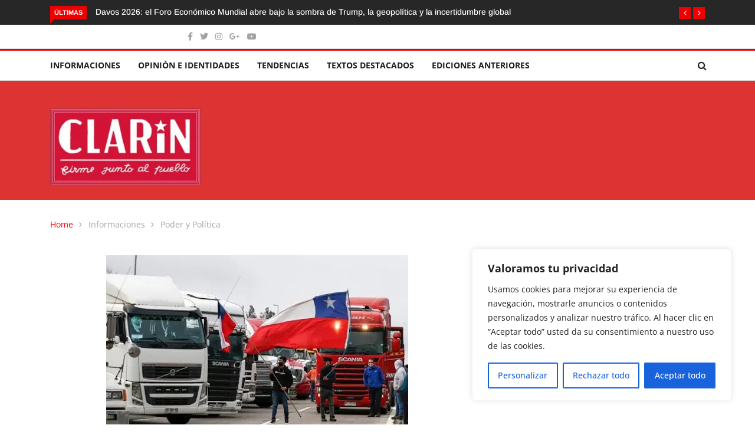

--- FILE ---
content_type: text/html; charset=utf-8
request_url: https://www.google.com/recaptcha/api2/aframe
body_size: 186
content:
<!DOCTYPE HTML><html><head><meta http-equiv="content-type" content="text/html; charset=UTF-8"></head><body><script nonce="lBZG9sCkhJWwUV5bIQlGIg">/** Anti-fraud and anti-abuse applications only. See google.com/recaptcha */ try{var clients={'sodar':'https://pagead2.googlesyndication.com/pagead/sodar?'};window.addEventListener("message",function(a){try{if(a.source===window.parent){var b=JSON.parse(a.data);var c=clients[b['id']];if(c){var d=document.createElement('img');d.src=c+b['params']+'&rc='+(localStorage.getItem("rc::a")?sessionStorage.getItem("rc::b"):"");window.document.body.appendChild(d);sessionStorage.setItem("rc::e",parseInt(sessionStorage.getItem("rc::e")||0)+1);localStorage.setItem("rc::h",'1769016772128');}}}catch(b){}});window.parent.postMessage("_grecaptcha_ready", "*");}catch(b){}</script></body></html>